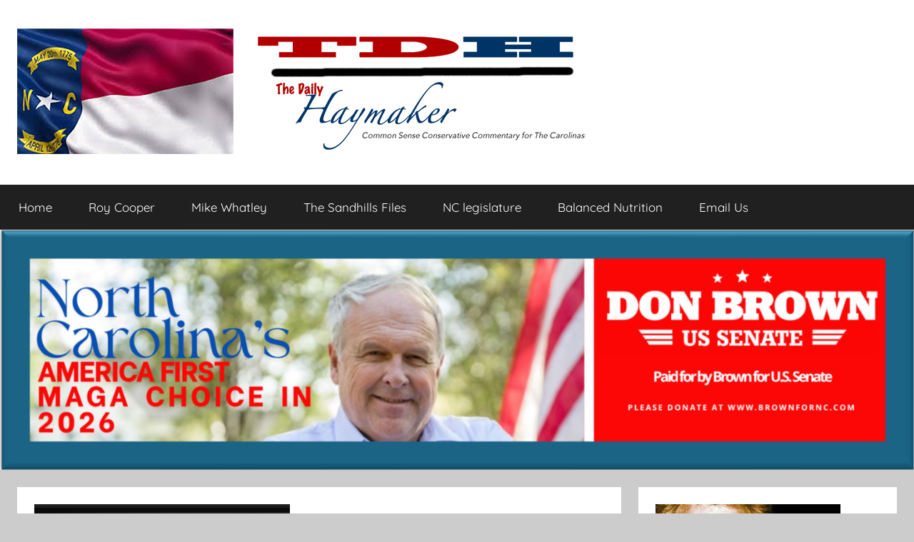

--- FILE ---
content_type: text/html; charset=UTF-8
request_url: https://dailyhaymaker.com/tillis-more-green-cards-for-indian-workers-to-take-jobs-from-americans/
body_size: 18515
content:
<!DOCTYPE html>
<html lang="en-US">

<head>
<meta charset="UTF-8">
<meta name="viewport" content="width=device-width, initial-scale=1">
<link rel="profile" href="https://gmpg.org/xfn/11">

<title>Tillis: MORE Green cards for Indian workers to take jobs from Americans &#8211; The Daily Haymaker</title>
<meta name='robots' content='max-image-preview:large' />
<link rel='dns-prefetch' href='//platform-api.sharethis.com' />
<link rel='dns-prefetch' href='//stats.wp.com' />
<link rel='preconnect' href='//c0.wp.com' />
<link rel='preconnect' href='//i0.wp.com' />
<link rel="alternate" type="application/rss+xml" title="The Daily Haymaker &raquo; Feed" href="https://dailyhaymaker.com/feed/" />
<link rel="alternate" type="application/rss+xml" title="The Daily Haymaker &raquo; Comments Feed" href="https://dailyhaymaker.com/comments/feed/" />
<link rel="alternate" type="application/rss+xml" title="The Daily Haymaker &raquo; Tillis: MORE Green cards for Indian workers to take jobs from Americans Comments Feed" href="https://dailyhaymaker.com/tillis-more-green-cards-for-indian-workers-to-take-jobs-from-americans/feed/" />
<link rel="alternate" title="oEmbed (JSON)" type="application/json+oembed" href="https://dailyhaymaker.com/wp-json/oembed/1.0/embed?url=https%3A%2F%2Fdailyhaymaker.com%2Ftillis-more-green-cards-for-indian-workers-to-take-jobs-from-americans%2F" />
<link rel="alternate" title="oEmbed (XML)" type="text/xml+oembed" href="https://dailyhaymaker.com/wp-json/oembed/1.0/embed?url=https%3A%2F%2Fdailyhaymaker.com%2Ftillis-more-green-cards-for-indian-workers-to-take-jobs-from-americans%2F&#038;format=xml" />
<style id='wp-img-auto-sizes-contain-inline-css' type='text/css'>
img:is([sizes=auto i],[sizes^="auto," i]){contain-intrinsic-size:3000px 1500px}
/*# sourceURL=wp-img-auto-sizes-contain-inline-css */
</style>
<link rel='stylesheet' id='cnss_font_awesome_css-css' href='https://dailyhaymaker.com/wp-content/plugins/easy-social-icons/css/font-awesome/css/all.min.css?ver=7.0.0' type='text/css' media='all' />
<link rel='stylesheet' id='cnss_font_awesome_v4_shims-css' href='https://dailyhaymaker.com/wp-content/plugins/easy-social-icons/css/font-awesome/css/v4-shims.min.css?ver=7.0.0' type='text/css' media='all' />
<link rel='stylesheet' id='cnss_css-css' href='https://dailyhaymaker.com/wp-content/plugins/easy-social-icons/css/cnss.css?ver=1.0' type='text/css' media='all' />
<link rel='stylesheet' id='cnss_share_css-css' href='https://dailyhaymaker.com/wp-content/plugins/easy-social-icons/css/share.css?ver=1.0' type='text/css' media='all' />
<link rel='stylesheet' id='SFMCss-css' href='https://dailyhaymaker.com/wp-content/plugins/feedburner-alternative-and-rss-redirect/css/sfm_style.css?ver=a4e68c5676ca3e21775a63b23aa16a85' type='text/css' media='all' />
<link rel='stylesheet' id='SFMCSS-css' href='https://dailyhaymaker.com/wp-content/plugins/feedburner-alternative-and-rss-redirect/css/sfm_widgetStyle.css?ver=a4e68c5676ca3e21775a63b23aa16a85' type='text/css' media='all' />
<link rel='stylesheet' id='jetpack_related-posts-css' href='https://c0.wp.com/p/jetpack/15.4/modules/related-posts/related-posts.css' type='text/css' media='all' />
<link rel='stylesheet' id='donovan-theme-fonts-css' href='https://dailyhaymaker.com/wp-content/fonts/2ac17fd1165a91b9f9747ebaa68c77ac.css?ver=20201110' type='text/css' media='all' />
<style id='wp-block-library-inline-css' type='text/css'>
:root{--wp-block-synced-color:#7a00df;--wp-block-synced-color--rgb:122,0,223;--wp-bound-block-color:var(--wp-block-synced-color);--wp-editor-canvas-background:#ddd;--wp-admin-theme-color:#007cba;--wp-admin-theme-color--rgb:0,124,186;--wp-admin-theme-color-darker-10:#006ba1;--wp-admin-theme-color-darker-10--rgb:0,107,160.5;--wp-admin-theme-color-darker-20:#005a87;--wp-admin-theme-color-darker-20--rgb:0,90,135;--wp-admin-border-width-focus:2px}@media (min-resolution:192dpi){:root{--wp-admin-border-width-focus:1.5px}}.wp-element-button{cursor:pointer}:root .has-very-light-gray-background-color{background-color:#eee}:root .has-very-dark-gray-background-color{background-color:#313131}:root .has-very-light-gray-color{color:#eee}:root .has-very-dark-gray-color{color:#313131}:root .has-vivid-green-cyan-to-vivid-cyan-blue-gradient-background{background:linear-gradient(135deg,#00d084,#0693e3)}:root .has-purple-crush-gradient-background{background:linear-gradient(135deg,#34e2e4,#4721fb 50%,#ab1dfe)}:root .has-hazy-dawn-gradient-background{background:linear-gradient(135deg,#faaca8,#dad0ec)}:root .has-subdued-olive-gradient-background{background:linear-gradient(135deg,#fafae1,#67a671)}:root .has-atomic-cream-gradient-background{background:linear-gradient(135deg,#fdd79a,#004a59)}:root .has-nightshade-gradient-background{background:linear-gradient(135deg,#330968,#31cdcf)}:root .has-midnight-gradient-background{background:linear-gradient(135deg,#020381,#2874fc)}:root{--wp--preset--font-size--normal:16px;--wp--preset--font-size--huge:42px}.has-regular-font-size{font-size:1em}.has-larger-font-size{font-size:2.625em}.has-normal-font-size{font-size:var(--wp--preset--font-size--normal)}.has-huge-font-size{font-size:var(--wp--preset--font-size--huge)}.has-text-align-center{text-align:center}.has-text-align-left{text-align:left}.has-text-align-right{text-align:right}.has-fit-text{white-space:nowrap!important}#end-resizable-editor-section{display:none}.aligncenter{clear:both}.items-justified-left{justify-content:flex-start}.items-justified-center{justify-content:center}.items-justified-right{justify-content:flex-end}.items-justified-space-between{justify-content:space-between}.screen-reader-text{border:0;clip-path:inset(50%);height:1px;margin:-1px;overflow:hidden;padding:0;position:absolute;width:1px;word-wrap:normal!important}.screen-reader-text:focus{background-color:#ddd;clip-path:none;color:#444;display:block;font-size:1em;height:auto;left:5px;line-height:normal;padding:15px 23px 14px;text-decoration:none;top:5px;width:auto;z-index:100000}html :where(.has-border-color){border-style:solid}html :where([style*=border-top-color]){border-top-style:solid}html :where([style*=border-right-color]){border-right-style:solid}html :where([style*=border-bottom-color]){border-bottom-style:solid}html :where([style*=border-left-color]){border-left-style:solid}html :where([style*=border-width]){border-style:solid}html :where([style*=border-top-width]){border-top-style:solid}html :where([style*=border-right-width]){border-right-style:solid}html :where([style*=border-bottom-width]){border-bottom-style:solid}html :where([style*=border-left-width]){border-left-style:solid}html :where(img[class*=wp-image-]){height:auto;max-width:100%}:where(figure){margin:0 0 1em}html :where(.is-position-sticky){--wp-admin--admin-bar--position-offset:var(--wp-admin--admin-bar--height,0px)}@media screen and (max-width:600px){html :where(.is-position-sticky){--wp-admin--admin-bar--position-offset:0px}}

/*# sourceURL=wp-block-library-inline-css */
</style><style id='global-styles-inline-css' type='text/css'>
:root{--wp--preset--aspect-ratio--square: 1;--wp--preset--aspect-ratio--4-3: 4/3;--wp--preset--aspect-ratio--3-4: 3/4;--wp--preset--aspect-ratio--3-2: 3/2;--wp--preset--aspect-ratio--2-3: 2/3;--wp--preset--aspect-ratio--16-9: 16/9;--wp--preset--aspect-ratio--9-16: 9/16;--wp--preset--color--black: #000000;--wp--preset--color--cyan-bluish-gray: #abb8c3;--wp--preset--color--white: #ffffff;--wp--preset--color--pale-pink: #f78da7;--wp--preset--color--vivid-red: #cf2e2e;--wp--preset--color--luminous-vivid-orange: #ff6900;--wp--preset--color--luminous-vivid-amber: #fcb900;--wp--preset--color--light-green-cyan: #7bdcb5;--wp--preset--color--vivid-green-cyan: #00d084;--wp--preset--color--pale-cyan-blue: #8ed1fc;--wp--preset--color--vivid-cyan-blue: #0693e3;--wp--preset--color--vivid-purple: #9b51e0;--wp--preset--color--primary: #ee1133;--wp--preset--color--secondary: #d5001a;--wp--preset--color--tertiary: #bb0000;--wp--preset--color--accent: #1153ee;--wp--preset--color--highlight: #eedc11;--wp--preset--color--light-gray: #f2f2f2;--wp--preset--color--gray: #666666;--wp--preset--color--dark-gray: #202020;--wp--preset--gradient--vivid-cyan-blue-to-vivid-purple: linear-gradient(135deg,rgb(6,147,227) 0%,rgb(155,81,224) 100%);--wp--preset--gradient--light-green-cyan-to-vivid-green-cyan: linear-gradient(135deg,rgb(122,220,180) 0%,rgb(0,208,130) 100%);--wp--preset--gradient--luminous-vivid-amber-to-luminous-vivid-orange: linear-gradient(135deg,rgb(252,185,0) 0%,rgb(255,105,0) 100%);--wp--preset--gradient--luminous-vivid-orange-to-vivid-red: linear-gradient(135deg,rgb(255,105,0) 0%,rgb(207,46,46) 100%);--wp--preset--gradient--very-light-gray-to-cyan-bluish-gray: linear-gradient(135deg,rgb(238,238,238) 0%,rgb(169,184,195) 100%);--wp--preset--gradient--cool-to-warm-spectrum: linear-gradient(135deg,rgb(74,234,220) 0%,rgb(151,120,209) 20%,rgb(207,42,186) 40%,rgb(238,44,130) 60%,rgb(251,105,98) 80%,rgb(254,248,76) 100%);--wp--preset--gradient--blush-light-purple: linear-gradient(135deg,rgb(255,206,236) 0%,rgb(152,150,240) 100%);--wp--preset--gradient--blush-bordeaux: linear-gradient(135deg,rgb(254,205,165) 0%,rgb(254,45,45) 50%,rgb(107,0,62) 100%);--wp--preset--gradient--luminous-dusk: linear-gradient(135deg,rgb(255,203,112) 0%,rgb(199,81,192) 50%,rgb(65,88,208) 100%);--wp--preset--gradient--pale-ocean: linear-gradient(135deg,rgb(255,245,203) 0%,rgb(182,227,212) 50%,rgb(51,167,181) 100%);--wp--preset--gradient--electric-grass: linear-gradient(135deg,rgb(202,248,128) 0%,rgb(113,206,126) 100%);--wp--preset--gradient--midnight: linear-gradient(135deg,rgb(2,3,129) 0%,rgb(40,116,252) 100%);--wp--preset--font-size--small: 13px;--wp--preset--font-size--medium: 20px;--wp--preset--font-size--large: 36px;--wp--preset--font-size--x-large: 42px;--wp--preset--spacing--20: 0.44rem;--wp--preset--spacing--30: 0.67rem;--wp--preset--spacing--40: 1rem;--wp--preset--spacing--50: 1.5rem;--wp--preset--spacing--60: 2.25rem;--wp--preset--spacing--70: 3.38rem;--wp--preset--spacing--80: 5.06rem;--wp--preset--shadow--natural: 6px 6px 9px rgba(0, 0, 0, 0.2);--wp--preset--shadow--deep: 12px 12px 50px rgba(0, 0, 0, 0.4);--wp--preset--shadow--sharp: 6px 6px 0px rgba(0, 0, 0, 0.2);--wp--preset--shadow--outlined: 6px 6px 0px -3px rgb(255, 255, 255), 6px 6px rgb(0, 0, 0);--wp--preset--shadow--crisp: 6px 6px 0px rgb(0, 0, 0);}:where(.is-layout-flex){gap: 0.5em;}:where(.is-layout-grid){gap: 0.5em;}body .is-layout-flex{display: flex;}.is-layout-flex{flex-wrap: wrap;align-items: center;}.is-layout-flex > :is(*, div){margin: 0;}body .is-layout-grid{display: grid;}.is-layout-grid > :is(*, div){margin: 0;}:where(.wp-block-columns.is-layout-flex){gap: 2em;}:where(.wp-block-columns.is-layout-grid){gap: 2em;}:where(.wp-block-post-template.is-layout-flex){gap: 1.25em;}:where(.wp-block-post-template.is-layout-grid){gap: 1.25em;}.has-black-color{color: var(--wp--preset--color--black) !important;}.has-cyan-bluish-gray-color{color: var(--wp--preset--color--cyan-bluish-gray) !important;}.has-white-color{color: var(--wp--preset--color--white) !important;}.has-pale-pink-color{color: var(--wp--preset--color--pale-pink) !important;}.has-vivid-red-color{color: var(--wp--preset--color--vivid-red) !important;}.has-luminous-vivid-orange-color{color: var(--wp--preset--color--luminous-vivid-orange) !important;}.has-luminous-vivid-amber-color{color: var(--wp--preset--color--luminous-vivid-amber) !important;}.has-light-green-cyan-color{color: var(--wp--preset--color--light-green-cyan) !important;}.has-vivid-green-cyan-color{color: var(--wp--preset--color--vivid-green-cyan) !important;}.has-pale-cyan-blue-color{color: var(--wp--preset--color--pale-cyan-blue) !important;}.has-vivid-cyan-blue-color{color: var(--wp--preset--color--vivid-cyan-blue) !important;}.has-vivid-purple-color{color: var(--wp--preset--color--vivid-purple) !important;}.has-black-background-color{background-color: var(--wp--preset--color--black) !important;}.has-cyan-bluish-gray-background-color{background-color: var(--wp--preset--color--cyan-bluish-gray) !important;}.has-white-background-color{background-color: var(--wp--preset--color--white) !important;}.has-pale-pink-background-color{background-color: var(--wp--preset--color--pale-pink) !important;}.has-vivid-red-background-color{background-color: var(--wp--preset--color--vivid-red) !important;}.has-luminous-vivid-orange-background-color{background-color: var(--wp--preset--color--luminous-vivid-orange) !important;}.has-luminous-vivid-amber-background-color{background-color: var(--wp--preset--color--luminous-vivid-amber) !important;}.has-light-green-cyan-background-color{background-color: var(--wp--preset--color--light-green-cyan) !important;}.has-vivid-green-cyan-background-color{background-color: var(--wp--preset--color--vivid-green-cyan) !important;}.has-pale-cyan-blue-background-color{background-color: var(--wp--preset--color--pale-cyan-blue) !important;}.has-vivid-cyan-blue-background-color{background-color: var(--wp--preset--color--vivid-cyan-blue) !important;}.has-vivid-purple-background-color{background-color: var(--wp--preset--color--vivid-purple) !important;}.has-black-border-color{border-color: var(--wp--preset--color--black) !important;}.has-cyan-bluish-gray-border-color{border-color: var(--wp--preset--color--cyan-bluish-gray) !important;}.has-white-border-color{border-color: var(--wp--preset--color--white) !important;}.has-pale-pink-border-color{border-color: var(--wp--preset--color--pale-pink) !important;}.has-vivid-red-border-color{border-color: var(--wp--preset--color--vivid-red) !important;}.has-luminous-vivid-orange-border-color{border-color: var(--wp--preset--color--luminous-vivid-orange) !important;}.has-luminous-vivid-amber-border-color{border-color: var(--wp--preset--color--luminous-vivid-amber) !important;}.has-light-green-cyan-border-color{border-color: var(--wp--preset--color--light-green-cyan) !important;}.has-vivid-green-cyan-border-color{border-color: var(--wp--preset--color--vivid-green-cyan) !important;}.has-pale-cyan-blue-border-color{border-color: var(--wp--preset--color--pale-cyan-blue) !important;}.has-vivid-cyan-blue-border-color{border-color: var(--wp--preset--color--vivid-cyan-blue) !important;}.has-vivid-purple-border-color{border-color: var(--wp--preset--color--vivid-purple) !important;}.has-vivid-cyan-blue-to-vivid-purple-gradient-background{background: var(--wp--preset--gradient--vivid-cyan-blue-to-vivid-purple) !important;}.has-light-green-cyan-to-vivid-green-cyan-gradient-background{background: var(--wp--preset--gradient--light-green-cyan-to-vivid-green-cyan) !important;}.has-luminous-vivid-amber-to-luminous-vivid-orange-gradient-background{background: var(--wp--preset--gradient--luminous-vivid-amber-to-luminous-vivid-orange) !important;}.has-luminous-vivid-orange-to-vivid-red-gradient-background{background: var(--wp--preset--gradient--luminous-vivid-orange-to-vivid-red) !important;}.has-very-light-gray-to-cyan-bluish-gray-gradient-background{background: var(--wp--preset--gradient--very-light-gray-to-cyan-bluish-gray) !important;}.has-cool-to-warm-spectrum-gradient-background{background: var(--wp--preset--gradient--cool-to-warm-spectrum) !important;}.has-blush-light-purple-gradient-background{background: var(--wp--preset--gradient--blush-light-purple) !important;}.has-blush-bordeaux-gradient-background{background: var(--wp--preset--gradient--blush-bordeaux) !important;}.has-luminous-dusk-gradient-background{background: var(--wp--preset--gradient--luminous-dusk) !important;}.has-pale-ocean-gradient-background{background: var(--wp--preset--gradient--pale-ocean) !important;}.has-electric-grass-gradient-background{background: var(--wp--preset--gradient--electric-grass) !important;}.has-midnight-gradient-background{background: var(--wp--preset--gradient--midnight) !important;}.has-small-font-size{font-size: var(--wp--preset--font-size--small) !important;}.has-medium-font-size{font-size: var(--wp--preset--font-size--medium) !important;}.has-large-font-size{font-size: var(--wp--preset--font-size--large) !important;}.has-x-large-font-size{font-size: var(--wp--preset--font-size--x-large) !important;}
/*# sourceURL=global-styles-inline-css */
</style>

<style id='classic-theme-styles-inline-css' type='text/css'>
/*! This file is auto-generated */
.wp-block-button__link{color:#fff;background-color:#32373c;border-radius:9999px;box-shadow:none;text-decoration:none;padding:calc(.667em + 2px) calc(1.333em + 2px);font-size:1.125em}.wp-block-file__button{background:#32373c;color:#fff;text-decoration:none}
/*# sourceURL=/wp-includes/css/classic-themes.min.css */
</style>
<link rel='stylesheet' id='envo-extra-css' href='https://dailyhaymaker.com/wp-content/plugins/envo-extra/css/style.css?ver=1.9.13' type='text/css' media='all' />
<link rel='stylesheet' id='donovan-stylesheet-css' href='https://dailyhaymaker.com/wp-content/themes/donovan/style.css?ver=1.9.2' type='text/css' media='all' />
<style id='donovan-stylesheet-inline-css' type='text/css'>
.site-title, .site-description { position: absolute; clip: rect(1px, 1px, 1px, 1px); width: 1px; height: 1px; overflow: hidden; }
/*# sourceURL=donovan-stylesheet-inline-css */
</style>
<link rel='stylesheet' id='wpzoom-social-icons-socicon-css' href='https://dailyhaymaker.com/wp-content/plugins/social-icons-widget-by-wpzoom/assets/css/wpzoom-socicon.css?ver=1768553482' type='text/css' media='all' />
<link rel='stylesheet' id='wpzoom-social-icons-genericons-css' href='https://dailyhaymaker.com/wp-content/plugins/social-icons-widget-by-wpzoom/assets/css/genericons.css?ver=1768553482' type='text/css' media='all' />
<link rel='stylesheet' id='wpzoom-social-icons-academicons-css' href='https://dailyhaymaker.com/wp-content/plugins/social-icons-widget-by-wpzoom/assets/css/academicons.min.css?ver=1768553482' type='text/css' media='all' />
<link rel='stylesheet' id='wpzoom-social-icons-font-awesome-3-css' href='https://dailyhaymaker.com/wp-content/plugins/social-icons-widget-by-wpzoom/assets/css/font-awesome-3.min.css?ver=1768553482' type='text/css' media='all' />
<link rel='stylesheet' id='dashicons-css' href='https://c0.wp.com/c/6.9/wp-includes/css/dashicons.min.css' type='text/css' media='all' />
<link rel='stylesheet' id='wpzoom-social-icons-styles-css' href='https://dailyhaymaker.com/wp-content/plugins/social-icons-widget-by-wpzoom/assets/css/wpzoom-social-icons-styles.css?ver=1768553482' type='text/css' media='all' />
<link rel='preload' as='font'  id='wpzoom-social-icons-font-academicons-woff2-css' href='https://dailyhaymaker.com/wp-content/plugins/social-icons-widget-by-wpzoom/assets/font/academicons.woff2?v=1.9.2'  type='font/woff2' crossorigin />
<link rel='preload' as='font'  id='wpzoom-social-icons-font-fontawesome-3-woff2-css' href='https://dailyhaymaker.com/wp-content/plugins/social-icons-widget-by-wpzoom/assets/font/fontawesome-webfont.woff2?v=4.7.0'  type='font/woff2' crossorigin />
<link rel='preload' as='font'  id='wpzoom-social-icons-font-genericons-woff-css' href='https://dailyhaymaker.com/wp-content/plugins/social-icons-widget-by-wpzoom/assets/font/Genericons.woff'  type='font/woff' crossorigin />
<link rel='preload' as='font'  id='wpzoom-social-icons-font-socicon-woff2-css' href='https://dailyhaymaker.com/wp-content/plugins/social-icons-widget-by-wpzoom/assets/font/socicon.woff2?v=4.5.4'  type='font/woff2' crossorigin />
<script type="text/javascript" src="https://c0.wp.com/c/6.9/wp-includes/js/jquery/jquery.min.js" id="jquery-core-js"></script>
<script type="text/javascript" src="https://c0.wp.com/c/6.9/wp-includes/js/jquery/jquery-migrate.min.js" id="jquery-migrate-js"></script>
<script type="text/javascript" src="https://dailyhaymaker.com/wp-content/plugins/easy-social-icons/js/cnss.js?ver=1.0" id="cnss_js-js"></script>
<script type="text/javascript" src="https://dailyhaymaker.com/wp-content/plugins/easy-social-icons/js/share.js?ver=1.0" id="cnss_share_js-js"></script>
<script type="text/javascript" id="jetpack_related-posts-js-extra">
/* <![CDATA[ */
var related_posts_js_options = {"post_heading":"h4"};
//# sourceURL=jetpack_related-posts-js-extra
/* ]]> */
</script>
<script type="text/javascript" src="https://c0.wp.com/p/jetpack/15.4/_inc/build/related-posts/related-posts.min.js" id="jetpack_related-posts-js"></script>
<script type="text/javascript" async src="https://dailyhaymaker.com/wp-content/plugins/burst-statistics/assets/js/timeme/timeme.min.js?ver=1767948808" id="burst-timeme-js"></script>
<script type="text/javascript" async src="https://dailyhaymaker.com/wp-content/uploads/burst/js/burst.min.js?ver=1768516204" id="burst-js"></script>
<script type="text/javascript" src="https://dailyhaymaker.com/wp-content/themes/donovan/assets/js/svgxuse.min.js?ver=1.2.6" id="svgxuse-js"></script>
<script type="text/javascript" src="//platform-api.sharethis.com/js/sharethis.js#source=googleanalytics-wordpress#product=ga" id="googleanalytics-platform-sharethis-js"></script>
<link rel="https://api.w.org/" href="https://dailyhaymaker.com/wp-json/" /><link rel="alternate" title="JSON" type="application/json" href="https://dailyhaymaker.com/wp-json/wp/v2/posts/25096" /><link rel="canonical" href="https://dailyhaymaker.com/tillis-more-green-cards-for-indian-workers-to-take-jobs-from-americans/" />
<style type="text/css">
		ul.cnss-social-icon li.cn-fa-icon a:hover{color:#ffffff!important;}
		</style> <meta name="follow.[base64]" content="900x31hNlh7UscqQ0sDW"/>	<style>img#wpstats{display:none}</style>
		<style type="text/css">.recentcomments a{display:inline !important;padding:0 !important;margin:0 !important;}</style>
<!-- Jetpack Open Graph Tags -->
<meta property="og:type" content="article" />
<meta property="og:title" content="Tillis: MORE Green cards for Indian workers to take jobs from Americans" />
<meta property="og:url" content="https://dailyhaymaker.com/tillis-more-green-cards-for-indian-workers-to-take-jobs-from-americans/" />
<meta property="og:description" content="&nbsp; &nbsp; All of those &#8220;America First&#8221;  and &#8220;I love Trump&#8221; ads don&#8217;t appear to match what our junior senator &#8212; up for reelection next year &#8212; is saying …" />
<meta property="article:published_time" content="2019-11-10T04:22:04+00:00" />
<meta property="article:modified_time" content="2019-11-10T04:29:49+00:00" />
<meta property="og:site_name" content="The Daily Haymaker" />
<meta property="og:image" content="https://i0.wp.com/dailyhaymaker.com/wp-content/uploads/2017/01/thomcap.png?fit=358%2C532&#038;ssl=1" />
<meta property="og:image:width" content="358" />
<meta property="og:image:height" content="532" />
<meta property="og:image:alt" content="" />
<meta property="og:locale" content="en_US" />
<meta name="twitter:text:title" content="Tillis: MORE Green cards for Indian workers to take jobs from Americans" />
<meta name="twitter:image" content="https://i0.wp.com/dailyhaymaker.com/wp-content/uploads/2017/01/thomcap.png?fit=358%2C532&#038;ssl=1&#038;w=640" />
<meta name="twitter:card" content="summary_large_image" />

<!-- End Jetpack Open Graph Tags -->
<link rel="icon" href="https://i0.wp.com/dailyhaymaker.com/wp-content/uploads/2017/02/cropped-icon.fw_.png?fit=32%2C32&#038;ssl=1" sizes="32x32" />
<link rel="icon" href="https://i0.wp.com/dailyhaymaker.com/wp-content/uploads/2017/02/cropped-icon.fw_.png?fit=192%2C192&#038;ssl=1" sizes="192x192" />
<link rel="apple-touch-icon" href="https://i0.wp.com/dailyhaymaker.com/wp-content/uploads/2017/02/cropped-icon.fw_.png?fit=180%2C180&#038;ssl=1" />
<meta name="msapplication-TileImage" content="https://i0.wp.com/dailyhaymaker.com/wp-content/uploads/2017/02/cropped-icon.fw_.png?fit=270%2C270&#038;ssl=1" />
<style id="kirki-inline-styles"></style></head>

<body data-rsssl=1 class="wp-singular post-template-default single single-post postid-25096 single-format-standard wp-custom-logo wp-embed-responsive wp-theme-donovan header-busnav  blog-grid-layout" data-burst_id="25096" data-burst_type="post">

	<div id="page" class="site">
		<a class="skip-link screen-reader-text" href="#content">Skip to content</a>

		
		
		<header id="masthead" class="site-header clearfix" role="banner">

			<div class="header-main container clearfix">

				<div id="logo" class="site-branding clearfix">

					<a href="https://dailyhaymaker.com/" class="custom-logo-link" rel="home"><img width="800" height="182" src="https://i0.wp.com/dailyhaymaker.com/wp-content/uploads/2018/12/cropped1-newDHlogo.fw_-21-copy.png?fit=800%2C182&amp;ssl=1" class="custom-logo" alt="The Daily Haymaker" decoding="async" fetchpriority="high" srcset="https://i0.wp.com/dailyhaymaker.com/wp-content/uploads/2018/12/cropped1-newDHlogo.fw_-21-copy.png?w=800&amp;ssl=1 800w, https://i0.wp.com/dailyhaymaker.com/wp-content/uploads/2018/12/cropped1-newDHlogo.fw_-21-copy.png?resize=300%2C68&amp;ssl=1 300w, https://i0.wp.com/dailyhaymaker.com/wp-content/uploads/2018/12/cropped1-newDHlogo.fw_-21-copy.png?resize=768%2C175&amp;ssl=1 768w" sizes="(max-width: 800px) 100vw, 800px" /></a>					
			<p class="site-title"><a href="https://dailyhaymaker.com/" rel="home">The Daily Haymaker</a></p>

							
			<p class="site-description">Carolina-flavored conservative commentary</p>

			
				</div><!-- .site-branding -->

				
			</div><!-- .header-main -->

			

	<div id="main-navigation-wrap" class="primary-navigation-wrap">

		<div id="main-navigation-container" class="primary-navigation-container container">

			
			<button class="primary-menu-toggle menu-toggle" aria-controls="primary-menu" aria-expanded="false" >
				<svg class="icon icon-menu" aria-hidden="true" role="img"> <use xlink:href="https://dailyhaymaker.com/wp-content/themes/donovan/assets/icons/genericons-neue.svg#menu"></use> </svg><svg class="icon icon-close" aria-hidden="true" role="img"> <use xlink:href="https://dailyhaymaker.com/wp-content/themes/donovan/assets/icons/genericons-neue.svg#close"></use> </svg>				<span class="menu-toggle-text">Menu</span>
			</button>

			<div class="primary-navigation">

				<nav id="site-navigation" class="main-navigation" role="navigation"  aria-label="Primary Menu">

					<ul id="primary-menu" class="menu"><li id="menu-item-33977" class="menu-item menu-item-type-custom menu-item-object-custom menu-item-home menu-item-33977"><a href="https://dailyhaymaker.com">Home</a></li>
<li id="menu-item-33978" class="menu-item menu-item-type-taxonomy menu-item-object-category menu-item-33978"><a href="https://dailyhaymaker.com/category/politics/nc-state-government/roy-cooper/">Roy Cooper</a></li>
<li id="menu-item-33989" class="menu-item menu-item-type-custom menu-item-object-custom menu-item-33989"><a href="https://dailyhaymaker.com/?s=whatley">Mike Whatley</a></li>
<li id="menu-item-33980" class="menu-item menu-item-type-taxonomy menu-item-object-category menu-item-33980"><a href="https://dailyhaymaker.com/category/the-sandhills-files/">The Sandhills Files</a></li>
<li id="menu-item-33981" class="menu-item menu-item-type-taxonomy menu-item-object-category menu-item-33981"><a href="https://dailyhaymaker.com/category/politics/nc-legislature/">NC legislature</a></li>
<li id="menu-item-33982" class="menu-item menu-item-type-custom menu-item-object-custom menu-item-33982"><a href="https://dailyhaymaker.com/?s=balanced+nutrition">Balanced Nutrition</a></li>
<li id="menu-item-33987" class="menu-item menu-item-type-post_type menu-item-object-page menu-item-33987"><a href="https://dailyhaymaker.com/contact-the-management/">Email Us</a></li>
</ul>				</nav><!-- #site-navigation -->

			</div><!-- .primary-navigation -->

		</div>

	</div>



			
			<div id="headimg" class="header-image">

				<a href="https://dailyhaymaker.com/">
					<img src="https://dailyhaymaker.com/wp-content/uploads/2025/11/Screenshot-2025-11-23-at-10.34.10-PM.png" srcset="https://i0.wp.com/dailyhaymaker.com/wp-content/uploads/2025/11/Screenshot-2025-11-23-at-10.34.10-PM.png?w=2152&amp;ssl=1 2152w, https://i0.wp.com/dailyhaymaker.com/wp-content/uploads/2025/11/Screenshot-2025-11-23-at-10.34.10-PM.png?resize=300%2C79&amp;ssl=1 300w, https://i0.wp.com/dailyhaymaker.com/wp-content/uploads/2025/11/Screenshot-2025-11-23-at-10.34.10-PM.png?resize=1024%2C270&amp;ssl=1 1024w, https://i0.wp.com/dailyhaymaker.com/wp-content/uploads/2025/11/Screenshot-2025-11-23-at-10.34.10-PM.png?resize=768%2C203&amp;ssl=1 768w, https://i0.wp.com/dailyhaymaker.com/wp-content/uploads/2025/11/Screenshot-2025-11-23-at-10.34.10-PM.png?resize=1536%2C405&amp;ssl=1 1536w, https://i0.wp.com/dailyhaymaker.com/wp-content/uploads/2025/11/Screenshot-2025-11-23-at-10.34.10-PM.png?resize=2048%2C541&amp;ssl=1 2048w, https://i0.wp.com/dailyhaymaker.com/wp-content/uploads/2025/11/Screenshot-2025-11-23-at-10.34.10-PM.png?w=1820&amp;ssl=1 1820w" width="2152" height="568" alt="The Daily Haymaker">
				</a>

			</div>

			
			
		</header><!-- #masthead -->

		
		<div id="content" class="site-content container">

			
	<div id="primary" class="content-area">
		<main id="main" class="site-main">

		
<article id="post-25096" class="post-25096 post type-post status-publish format-standard has-post-thumbnail hentry category-campaign-2020 category-congress category-media category-politics tag-campaign-2020 tag-immigration tag-thom-tillis">

	
			<div class="post-image">
				<img width="358" height="532" src="https://i0.wp.com/dailyhaymaker.com/wp-content/uploads/2017/01/thomcap.png?resize=358%2C532&amp;ssl=1" class="attachment-post-thumbnail size-post-thumbnail wp-post-image" alt="" decoding="async" srcset="https://i0.wp.com/dailyhaymaker.com/wp-content/uploads/2017/01/thomcap.png?w=358&amp;ssl=1 358w, https://i0.wp.com/dailyhaymaker.com/wp-content/uploads/2017/01/thomcap.png?resize=202%2C300&amp;ssl=1 202w, https://i0.wp.com/dailyhaymaker.com/wp-content/uploads/2017/01/thomcap.png?resize=260%2C386&amp;ssl=1 260w, https://i0.wp.com/dailyhaymaker.com/wp-content/uploads/2017/01/thomcap.png?resize=160%2C238&amp;ssl=1 160w" sizes="(max-width: 358px) 100vw, 358px" />			</div>

			
	<div class="post-content">

		<header class="entry-header">

			<h1 class="entry-title">Tillis: MORE Green cards for Indian workers to take jobs from Americans</h1>
			<div class="entry-meta post-details"><span class="posted-on meta-date">Posted on <a href="https://dailyhaymaker.com/tillis-more-green-cards-for-indian-workers-to-take-jobs-from-americans/" rel="bookmark"><time class="entry-date published" datetime="2019-11-09T23:22:04-05:00">November 9, 2019</time><time class="updated" datetime="2019-11-09T23:29:49-05:00">November 9, 2019</time></a></span><span class="posted-by meta-author"> by <span class="author vcard"><a class="url fn n" href="https://dailyhaymaker.com/author/brant-clifton/" title="View all posts by Brant Clifton" rel="author">Brant Clifton</a></span></span></div>
		</header><!-- .entry-header -->

		<div class="entry-content clearfix">

			<p>&nbsp;</p>
<p>&nbsp;</p>
<p>All of those &#8220;America First&#8221;  and &#8220;I love Trump&#8221; ads don&#8217;t appear to match what our junior senator &#8212; up for reelection next year &#8212;<a href="https://www.breitbart.com/economy/2019/11/06/gop-sen-thom-tillis-touts-green-card-giveaway-to-indias-outsourcing-workers/"> is saying and doing in DC:</a></p>
<p>&nbsp;</p>
<blockquote>
<p style="text-align: left;"><span style="color: #993300;">GOP Sen. Thom Tillis (R-NC) is championing legislation to reward Indian workers who take jobs sought by American college graduates.</span></p>
<p>&nbsp;</p>
<p style="text-align: left;"><span style="color: #993300;">Tillis’s support for outsourcing jobs to India comes just three months after Walmart said it would use foreign workers to replace 569 Americans in his home state city of Charlotte, NC.</span></p>
<p>&nbsp;</p>
<p style="text-align: left;"><span style="color: #993300;">Tillis championed Sen. Mike Lee’s S.386 bill — which would give many more green cards to India’s contract workers — while he blocked the passage of Sen. Dick Durbin’s RELIEF Act giveaway to India’s workers:</span></p>
<p>&nbsp;</p>
<p style="text-align: left;"><span style="color: #993300;">The concern that I have with the RELIEF Act is that, first off, it could lay the groundwork for a significant increase in legal immigration … There’s another bill moving through the Senate right now … I believe that [Lee’s bill] has a very narrowly focused effort to address a lot of the concerns that Senator Durbin has but I do not believe that Senator Durbin has the support of the Senate to take this through regular order at this point, let alone through unanimous consent.</span></p>
<p>&nbsp;</p>
<p style="text-align: left;"><strong><span style="color: #993366;">The rival Lee and Durbin bills would remove the so-called “country cap” on the annual award of green cards to foreign nationals. Under that law, the roughly 800,000 Indian workers in the United States can get about 10,000 green cards each year. The disparity means that roughly 300,000 of India’s contract workers are working while waiting for green cards. The cards were promised as a reward by their employers in exchange for the workers accepting low wages to take Americans’ jobs.</span></strong></p>
<p>&nbsp;</p>
<p style="text-align: left;"><span style="color: #993300;">Lee’s bill would allow 50,000 Indian workers to get green cards and citizenship each year. Durbin’s bill would allow roughly 100,000 Indian workers to get green cards and citizenship each year. Both bills also raise the number of green cards that can be given to the workers’ Indian families.</span></p>
<div class="SandboxRoot env-bp-350" style="text-align: left;" data-twitter-event-id="0">
<div id="twitter-widget-0" class="EmbeddedTweet EmbeddedTweet--cta js-clickToOpenTarget" lang="en" data-click-to-open-target="https://twitter.com/NeilMunroDC/status/1185263474068332544" data-iframe-title="Twitter Tweet" data-scribe="page:tweet" data-twitter-event-id="4">
<div class="EmbeddedTweet-tweetContainer">
<div class="CallToAction-chevron" data-scribe="element:cta_chevron">
<div class="Icon Icon--chevronRightCTA " title="View on Twitter" role="img" aria-label="View on Twitter"></div>
</div>
</div>
</div>
<div class="resize-sensor">
<div class="resize-sensor-shrink">
<div></div>
</div>
</div>
</div>
<p style="text-align: left;"><span style="color: #993300;">But the removal of the “country caps” would encourage many more Indians to take Americans’ jobs over the next ten years.</span></p>
<p>&nbsp;</p>
<p style="text-align: left;"><span style="color: #993300;">Under existing law, Indians can easily take Americans jobs by first getting “Optional Practical Training” work permits from U.S. colleges and universities. The OPT jobs also allow them to compete for slots in the H-1B visa program, which acts as an on-ramp to citizenship.</span></p>
<p>&nbsp;</p>
<p style="text-align: left;"><span style="color: #993300;">But only about 50,000 Indians are now enrolled in the OPT program because the multi-year pipeline to citizenship is blocked by the 300,000 Indians who are trying to squeeze through the 10,000-per-year country cap rule.</span></p>
<p>&nbsp;</p>
<p style="text-align: left;"><span style="color: #993300;">Tillis backed Lee’s bill on Wednesday, one day after immigration allowed Democrats to gain full control of Virginia’s state government.</span></p>
<p>&nbsp;</p>
<p style="text-align: left;"><span style="color: #993300;">The GOP first took the state’s Senate in 1996 and then the state House in 2000, after more than 100 years of post-Civil war Democratic dominance. Since then, the state’s population of immigrants has risen rapidly, so delivering the state legislature back under Democratic control on November 5, 2019.</span></p>
<p>&nbsp;</p>
<p style="text-align: left;"><span style="color: #993300;">North Carolina is following the same trend because immigration and outsourcing are adding more Democratic voters to the state’s rolls.</span></p>
<figure id="D-ROS-B2" class="a8d padok" data-google-query-id="CKyPq_ni3uUCFcnC4QodUpwOIw">
<div id="google_ads_iframe_/1003622/Breitbart.ROS.Body2_0__container__"></div>
</figure>
<p style="text-align: left;"><strong><span style="color: #993366;">In his November 6 Senate speech, Tillis claimed there is a national shortage of skilled American workers. But he also urged Durbin to back Lee’s S.386 Act because of GOP concerns about the <a class="x5l" style="color: #993366;" href="https://twitter.com/conncarroll/status/1192119696792969217?s=20" target="_blank" rel="noopener external noreferrer">increased</a> immigration ensured Durbin’s RELIEF Act. The Lee bill, he said:</span></strong></p>
<p>&nbsp;</p>
<p><span style="color: #993300;">has 35 co-sponsors – 15 of them Democrats, including Senator [Kamala] Harris from California and Senator [Tammy] Duckworth, the junior senator from Illinois …</span></p>
<p>&nbsp;</p>
<p><span style="color: #993300;">I hope that Senator Durbin and others who recognize that the high skilled workers in this country, we do have a shortage, we do need to fix a number of problems, but I don’t think it can be fixed with the [Durbin] RELIEF Act. I encourage Senator Durbin, to work with Senator Lee, and the 34 other Senate members who are working on a bipartisan basis to address this, to work together so that we can bring [Lee’s] Fairness for High-Skill Immigrants Act to the floor and send it to the house for consideration.</span></p>
<p>&nbsp;</p>
<p style="text-align: left;"><strong><span style="color: #993366;">The foreign-born population of Virginia reached <a class="x5l" style="color: #993366;" href="https://www.migrationpolicy.org/data/state-profiles/state/demographics/VA" target="_blank" rel="noopener external noreferrer">12.5 percent</a> in 2017, according to the Migration Policy Institute. In North Carolina, outsourcing helped push the foreign-born percentage to <a class="x5l" style="color: #993366;" href="https://www.migrationpolicy.org/data/state-profiles/state/demographics/NC" target="_blank" rel="noopener external noreferrer">8.1 percent</a> in 2017.</span></strong></p>
<p>&nbsp;</p>
<p style="text-align: left;"><span style="color: #993300;">The Democrats’ record urban turnout in the 2019 election is also a warning to the GOP, said a post-election article in the <i>Atlantic</i>. The article <a class="x5l" style="color: #993300;" href="https://www.theatlantic.com/politics/archive/2019/11/republican-party-suburbs-kentucky-virginia/601504/" target="_blank" rel="noopener external noreferrer">quoted</a> Rachel Bitecofer, a political expert at Virginia’s Christopher Newport University, saying:</span></p>
<p>&nbsp;</p>
<p><span style="color: #993300;">the urban/nonurban divisions evident in this week’s elections “should scare the ever-loving bejesus” out of 2020 Republican Senate candidates in states with large metropolitan populations, including Arizona, Colorado, and North Carolina. “Their danger level … has increased exponentially,” she argues</span></p>
<div class="SandboxRoot env-bp-350" style="text-align: left;" data-twitter-event-id="1">
<div class="resize-sensor">
<div class="resize-sensor-shrink">
<div></div>
</div>
</div>
</div>
<p style="text-align: left;"><span style="color: #993300;">[&#8230;]</span></p>
<p style="text-align: left;"><strong><span style="color: #993366;">Tillis is a long-time supporter of <a style="color: #993366;" href="https://www.breitbart.com/politics/2017/07/11/gop-sen-tillis-wants-h-2b-workers-blocks-donald-trumps-dhs-nominee/" target="_blank" rel="noopener noreferrer">outsourcing</a> Americans’ jobs. Before being elected in 2006, he worked as a manager at <a class="x5l" style="color: #993366;" href="http://www.myvisajobs.com/Visa-Sponsor/Ibm-Corporation/54.htm" target="_blank" rel="noopener external noreferrer">IBM</a> and at <a class="x5l" style="color: #993366;" href="http://www.myvisajobs.com/Visa-Sponsor/Pricewaterhousecoopers-Advisory-Llc/432844.htm" target="_blank" rel="noopener external noreferrer">PricewaterhouseCoopers</a>. Both firms are heavily involved in the white-collar outsourcing business.</span></strong></p>
<p>&nbsp;</p>
<p style="text-align: left;"><span style="color: #993300;">His home state already has a large population of Indian workers who have taken jobs from American graduates. In 2017, companies asked the federal government for visas to import another 10,000 H-1B workers, to complement to state’s existing population of roughly 30,000 H-1Bs, according to <a class="x5l" style="color: #993300;" href="http://www.saitj.org/h1bfacts/state-data/North-Carolina/North-Carolina-Total-2017.pdf" target="_blank" rel="noopener external noreferrer">SAIT.org</a>.</span></p>
<p>&nbsp;</p>
<p style="text-align: left;"><span style="color: #993300;">Roughly 54 percent of the imported workers were to be paid less than $80,000 a year, although the actual pay is often far less than the number reported to the U.S. government. The website is run by Save American Information Technology Jobs, which opposes outsourcing U.S. college jobs to foreign graduates.</span></p>
<p>&nbsp;</p>
<p style="text-align: left;"><span style="color: #993300;">Many North Carolina jobs are being sent overseas. In 2017, Lowes reportedly <a class="x5l" style="color: #993300;" href="https://www.charlotteobserver.com/news/business/article155154299.html" target="_blank" rel="noopener external noreferrer">moved</a> 125 technology jobs to India, In May 2017, the <i>Charlotte Observer</i> <a class="x5l" style="color: #993300;" href="https://www.newsobserver.com/news/business/article152118477.html" target="_blank" rel="noopener external noreferrer">reported</a>:</span></p>
<p>&nbsp;</p>
<p><span style="color: #993300;">that Blue Cross and Blue Shield was laying off 165 customer service representatives, many of whom had been brought in to enroll ACA customers. The majority of them work in Durham and the others work out of the company’s offices in Fayetteville and Winston-Salem.</span></p>
<p>&nbsp;</p>
<p style="text-align: left;"><span style="color: #993300;">In 2016, the <em>Charlotte Observer</em> <a class="x5l" style="color: #993300;" href="https://www.charlotteobserver.com/news/business/article81676692.html" target="_blank" rel="noopener external noreferrer">reported</a>:</span></p>
<p>&nbsp;</p>
<p><span style="color: #993300;">At Bank of America [in Charlotte], visa workers are filling some positions once held by Americans who were either laid off by the bank or shifted into other positions, the employee said.</span></p>
<p>&nbsp;</p>
<p><span style="color: #993300;">“I’m working more and more with H-1B visa developers than American developers within our company,” the employee said. “We’ve seen them pretty much replace a lot of the developer/programmer-type roles.”</span></p>
<p>&nbsp;</p>
<p><span style="color: #993300;">“If you go into any development team in the bank, I don’t know of any American developers that I’ve worked with over the last couple of years. They’re all Indian.”</span></p>
<p>&nbsp;</p>
<div style="text-align: left;"><span style="color: #993300;">The 2016 article also quotes Tillis’s defense of outsourcing:</span></div>
<div></div>
<div style="text-align: left;"></div>
<div>
<p style="text-align: left;"><span style="color: #993300;">During this year’s Senate panel hearing on the H-1B program, North Carolina Republican Sen. Thom Tillis said Charlotte had 1,000 unfilled IT positions two years ago.</span></p>
<p>&nbsp;</p>
<p>&nbsp;</p>
<p style="text-align: left;"><span style="color: #993300;">“There was a mismatch between the requirements of the job and the skills that the person brought to the table,” Tillis said at the hearing. “Just because this person says they’re an IT person, it doesn’t necessarily mean that they are qualified for the IT job, particularly with the highly specialized nature of the industry today.</span>”</p>
<p style="text-align: left;">[&#8230;]</p>
</div>
</blockquote>

<div id='jp-relatedposts' class='jp-relatedposts' >
	<h3 class="jp-relatedposts-headline"><em>Related</em></h3>
</div>
			
		</div><!-- .entry-content -->

		
	</div><!-- .post-content -->

	<footer class="entry-footer post-details">
		<div class="entry-categories"> <svg class="icon icon-category" aria-hidden="true" role="img"> <use xlink:href="https://dailyhaymaker.com/wp-content/themes/donovan/assets/icons/genericons-neue.svg#category"></use> </svg><a href="https://dailyhaymaker.com/category/campaign-2020/" rel="category tag">campaign 2020</a>, <a href="https://dailyhaymaker.com/category/congress/" rel="category tag">Congress</a>, <a href="https://dailyhaymaker.com/category/media/" rel="category tag">Media</a>, <a href="https://dailyhaymaker.com/category/politics/" rel="category tag">Politics</a></div>
			<div class="entry-tags clearfix">
				<svg class="icon icon-tag" aria-hidden="true" role="img"> <use xlink:href="https://dailyhaymaker.com/wp-content/themes/donovan/assets/icons/genericons-neue.svg#tag"></use> </svg><a href="https://dailyhaymaker.com/tag/campaign-2020/" rel="tag">campaign 2020</a>, <a href="https://dailyhaymaker.com/tag/immigration/" rel="tag">immigration</a>, <a href="https://dailyhaymaker.com/tag/thom-tillis/" rel="tag">Thom Tillis</a>			</div><!-- .entry-tags -->

				</footer><!-- .entry-footer -->

</article>

	<nav class="navigation post-navigation" aria-label="Posts">
		<h2 class="screen-reader-text">Post navigation</h2>
		<div class="nav-links"><div class="nav-previous"><a href="https://dailyhaymaker.com/sigh-once-again-richard-burr-aids-lefts-anti-trump-efforts/" rel="prev"><span class="nav-link-text">Previous Post</span><h3 class="entry-title">(*SIGH*)  Once again, Richard Burr aids Left&#8217;s anti-Trump efforts</h3></a></div><div class="nav-next"><a href="https://dailyhaymaker.com/mark-johnson-for-um-ltgov/" rel="next"><span class="nav-link-text">Next Post</span><h3 class="entry-title">Mark Johnson for, um, LtGov?</h3></a></div></div>
	</nav>
<div id="comments" class="comments-area">

	
		<h2 class="comments-title">
			10 thoughts on &ldquo;<span>Tillis: MORE Green cards for Indian workers to take jobs from Americans</span>&rdquo;		</h2><!-- .comments-title -->

		
		<ol class="comment-list">
					<li id="comment-3367335" class="comment even thread-even depth-1 parent">
			<article id="div-comment-3367335" class="comment-body">
				<footer class="comment-meta">
					<div class="comment-author vcard">
						<img alt='' src='https://secure.gravatar.com/avatar/f4768cec11e092a3b91a1cb3b54febbb0f9ad35c36a4c3f2211a1688158745be?s=56&#038;d=mm&#038;r=g' srcset='https://secure.gravatar.com/avatar/f4768cec11e092a3b91a1cb3b54febbb0f9ad35c36a4c3f2211a1688158745be?s=112&#038;d=mm&#038;r=g 2x' class='avatar avatar-56 photo' height='56' width='56' decoding='async'/>						<b class="fn">J.P. Jones</b> <span class="says">says:</span>					</div><!-- .comment-author -->

					<div class="comment-metadata">
						<a href="https://dailyhaymaker.com/tillis-more-green-cards-for-indian-workers-to-take-jobs-from-americans/#comment-3367335"><time datetime="2019-11-10T09:59:16-05:00">November 10, 2019 at 9:59 am</time></a>					</div><!-- .comment-metadata -->

									</footer><!-- .comment-meta -->

				<div class="comment-content">
					<p>Repeal the 17th Amendment.</p>
				</div><!-- .comment-content -->

							</article><!-- .comment-body -->
		<ol class="children">
		<li id="comment-3367338" class="comment odd alt depth-2">
			<article id="div-comment-3367338" class="comment-body">
				<footer class="comment-meta">
					<div class="comment-author vcard">
						<img alt='' src='https://secure.gravatar.com/avatar/fec068307a3e6894f3d37e3738f0553bf82f884004d390da4d79ea5f1601b325?s=56&#038;d=mm&#038;r=g' srcset='https://secure.gravatar.com/avatar/fec068307a3e6894f3d37e3738f0553bf82f884004d390da4d79ea5f1601b325?s=112&#038;d=mm&#038;r=g 2x' class='avatar avatar-56 photo' height='56' width='56' decoding='async'/>						<b class="fn">Rich</b> <span class="says">says:</span>					</div><!-- .comment-author -->

					<div class="comment-metadata">
						<a href="https://dailyhaymaker.com/tillis-more-green-cards-for-indian-workers-to-take-jobs-from-americans/#comment-3367338"><time datetime="2019-11-10T17:39:11-05:00">November 10, 2019 at 5:39 pm</time></a>					</div><!-- .comment-metadata -->

									</footer><!-- .comment-meta -->

				<div class="comment-content">
					<p>Second&#8230;.</p>
				</div><!-- .comment-content -->

							</article><!-- .comment-body -->
		</li><!-- #comment-## -->
</ol><!-- .children -->
</li><!-- #comment-## -->
		<li id="comment-3367337" class="comment even thread-odd thread-alt depth-1">
			<article id="div-comment-3367337" class="comment-body">
				<footer class="comment-meta">
					<div class="comment-author vcard">
						<img alt='' src='https://secure.gravatar.com/avatar/434ef3406e45d19974bfbf98c9352cd43235b04a15ec31502019706cdf49fb38?s=56&#038;d=mm&#038;r=g' srcset='https://secure.gravatar.com/avatar/434ef3406e45d19974bfbf98c9352cd43235b04a15ec31502019706cdf49fb38?s=112&#038;d=mm&#038;r=g 2x' class='avatar avatar-56 photo' height='56' width='56' loading='lazy' decoding='async'/>						<b class="fn">Toxhandler</b> <span class="says">says:</span>					</div><!-- .comment-author -->

					<div class="comment-metadata">
						<a href="https://dailyhaymaker.com/tillis-more-green-cards-for-indian-workers-to-take-jobs-from-americans/#comment-3367337"><time datetime="2019-11-10T14:43:26-05:00">November 10, 2019 at 2:43 pm</time></a>					</div><!-- .comment-metadata -->

									</footer><!-- .comment-meta -->

				<div class="comment-content">
					<p>Tillis has worked hard to harm his nation, his state, and his Party. That’s a triple play. There will be no Trump/Forrest coattails for someone as unelectable as he.</p>
				</div><!-- .comment-content -->

							</article><!-- .comment-body -->
		</li><!-- #comment-## -->
		<li id="comment-3367340" class="comment odd alt thread-even depth-1">
			<article id="div-comment-3367340" class="comment-body">
				<footer class="comment-meta">
					<div class="comment-author vcard">
						<img alt='' src='https://secure.gravatar.com/avatar/80b14d5d9f2a3b9c210f92f966c19e1f75da140cd620a5bfeecb8e24241c6965?s=56&#038;d=mm&#038;r=g' srcset='https://secure.gravatar.com/avatar/80b14d5d9f2a3b9c210f92f966c19e1f75da140cd620a5bfeecb8e24241c6965?s=112&#038;d=mm&#038;r=g 2x' class='avatar avatar-56 photo' height='56' width='56' loading='lazy' decoding='async'/>						<b class="fn">Elissa Fuchs</b> <span class="says">says:</span>					</div><!-- .comment-author -->

					<div class="comment-metadata">
						<a href="https://dailyhaymaker.com/tillis-more-green-cards-for-indian-workers-to-take-jobs-from-americans/#comment-3367340"><time datetime="2019-11-10T21:59:59-05:00">November 10, 2019 at 9:59 pm</time></a>					</div><!-- .comment-metadata -->

									</footer><!-- .comment-meta -->

				<div class="comment-content">
					<p>Tillis states &#8220;that just because a person says they&#8217;re an IT worker doesn&#8217;t mean their qualified for an IT job.&#8221; Just because Tillis says he&#8217;s a senator doesn&#8217;t mean he&#8217;s qualified to be a senator. His voting record and actions prove it.</p>
				</div><!-- .comment-content -->

							</article><!-- .comment-body -->
		</li><!-- #comment-## -->
		<li id="comment-3367345" class="comment even thread-odd thread-alt depth-1">
			<article id="div-comment-3367345" class="comment-body">
				<footer class="comment-meta">
					<div class="comment-author vcard">
						<img alt='' src='https://secure.gravatar.com/avatar/454aba629c492d0a7dfecf23c321079beabad0a0a49dac1377062af56db798ca?s=56&#038;d=mm&#038;r=g' srcset='https://secure.gravatar.com/avatar/454aba629c492d0a7dfecf23c321079beabad0a0a49dac1377062af56db798ca?s=112&#038;d=mm&#038;r=g 2x' class='avatar avatar-56 photo' height='56' width='56' loading='lazy' decoding='async'/>						<b class="fn">Jeff W</b> <span class="says">says:</span>					</div><!-- .comment-author -->

					<div class="comment-metadata">
						<a href="https://dailyhaymaker.com/tillis-more-green-cards-for-indian-workers-to-take-jobs-from-americans/#comment-3367345"><time datetime="2019-11-12T07:44:31-05:00">November 12, 2019 at 7:44 am</time></a>					</div><!-- .comment-metadata -->

									</footer><!-- .comment-meta -->

				<div class="comment-content">
					<p>WHY I&#8217;m NOT voting Tillis and WHY I DON&#8217;T shop Wal-Mart.<br />
NC can be do better than TIllis and Burr.</p>
<p>Are there no more Jesse&#8217;s&#8230;.</p>
				</div><!-- .comment-content -->

							</article><!-- .comment-body -->
		</li><!-- #comment-## -->
		<li id="comment-3367346" class="comment odd alt thread-even depth-1">
			<article id="div-comment-3367346" class="comment-body">
				<footer class="comment-meta">
					<div class="comment-author vcard">
						<img alt='' src='https://secure.gravatar.com/avatar/8f45958a2f449bf9ba37d9d839b7855a55e61bb660fac362cee67b96df287e55?s=56&#038;d=mm&#038;r=g' srcset='https://secure.gravatar.com/avatar/8f45958a2f449bf9ba37d9d839b7855a55e61bb660fac362cee67b96df287e55?s=112&#038;d=mm&#038;r=g 2x' class='avatar avatar-56 photo' height='56' width='56' loading='lazy' decoding='async'/>						<b class="fn">Reaganite</b> <span class="says">says:</span>					</div><!-- .comment-author -->

					<div class="comment-metadata">
						<a href="https://dailyhaymaker.com/tillis-more-green-cards-for-indian-workers-to-take-jobs-from-americans/#comment-3367346"><time datetime="2019-11-12T17:02:23-05:00">November 12, 2019 at 5:02 pm</time></a>					</div><!-- .comment-metadata -->

									</footer><!-- .comment-meta -->

				<div class="comment-content">
					<p>I have to turn off the radio when I hear those ads with Trump endorsing Tillis.  I guess Trump has to look over his shoulder at a Stalin show trial impeachment proceeding in the Senate, and Tillis being one of those voting on it and thus has to make nice with Tillis so TIllis doesn&#8217;t screw him.  Tillis has Trump by the short hairs on that one.</p>
<p>I cannot hold my nose enough to ever vote for Tillis.  We really need to nominate Garland Tucker.</p>
				</div><!-- .comment-content -->

							</article><!-- .comment-body -->
		</li><!-- #comment-## -->
		<li id="comment-3367347" class="comment even thread-odd thread-alt depth-1">
			<article id="div-comment-3367347" class="comment-body">
				<footer class="comment-meta">
					<div class="comment-author vcard">
						<img alt='' src='https://secure.gravatar.com/avatar/151d0de6b936187172b2e4db602eb91f8057521279c19c3d1651c279b2684410?s=56&#038;d=mm&#038;r=g' srcset='https://secure.gravatar.com/avatar/151d0de6b936187172b2e4db602eb91f8057521279c19c3d1651c279b2684410?s=112&#038;d=mm&#038;r=g 2x' class='avatar avatar-56 photo' height='56' width='56' loading='lazy' decoding='async'/>						<b class="fn">Arlen Mills</b> <span class="says">says:</span>					</div><!-- .comment-author -->

					<div class="comment-metadata">
						<a href="https://dailyhaymaker.com/tillis-more-green-cards-for-indian-workers-to-take-jobs-from-americans/#comment-3367347"><time datetime="2019-11-12T20:35:52-05:00">November 12, 2019 at 8:35 pm</time></a>					</div><!-- .comment-metadata -->

									</footer><!-- .comment-meta -->

				<div class="comment-content">
					<p>Tillis destroyed e-verify in his last session in Raleigh before going to Washington. We need  new senators. I don&#8217;t know a lot about Tucker but we sure do need a change.</p>
				</div><!-- .comment-content -->

							</article><!-- .comment-body -->
		</li><!-- #comment-## -->
		<li id="comment-3367350" class="comment odd alt thread-even depth-1">
			<article id="div-comment-3367350" class="comment-body">
				<footer class="comment-meta">
					<div class="comment-author vcard">
						<img alt='' src='https://secure.gravatar.com/avatar/901ba570ad8894d95955bd795713026169e8707754279b7cd299a20adca54f20?s=56&#038;d=mm&#038;r=g' srcset='https://secure.gravatar.com/avatar/901ba570ad8894d95955bd795713026169e8707754279b7cd299a20adca54f20?s=112&#038;d=mm&#038;r=g 2x' class='avatar avatar-56 photo' height='56' width='56' loading='lazy' decoding='async'/>						<b class="fn">Ham Biscuit</b> <span class="says">says:</span>					</div><!-- .comment-author -->

					<div class="comment-metadata">
						<a href="https://dailyhaymaker.com/tillis-more-green-cards-for-indian-workers-to-take-jobs-from-americans/#comment-3367350"><time datetime="2019-11-14T06:33:13-05:00">November 14, 2019 at 6:33 am</time></a>					</div><!-- .comment-metadata -->

									</footer><!-- .comment-meta -->

				<div class="comment-content">
					<p>If there&#8217;s a shortage of IT workers, then we need to be looking at our community colleges, not bringing in more foreign workers. It&#8217;s a short term fix that creates a long term problem. I&#8217;m so tired of these guys. Can we elect some republicans that actually represent, you know, Republicans? What a breath of fresh air that would be.</p>
				</div><!-- .comment-content -->

							</article><!-- .comment-body -->
		</li><!-- #comment-## -->
		<li id="comment-3367351" class="comment even thread-odd thread-alt depth-1">
			<article id="div-comment-3367351" class="comment-body">
				<footer class="comment-meta">
					<div class="comment-author vcard">
						<img alt='' src='https://secure.gravatar.com/avatar/28091ec8cdc2bfdacc77ff5cb9819d55a30b8f965ab66664754d5ff940eac068?s=56&#038;d=mm&#038;r=g' srcset='https://secure.gravatar.com/avatar/28091ec8cdc2bfdacc77ff5cb9819d55a30b8f965ab66664754d5ff940eac068?s=112&#038;d=mm&#038;r=g 2x' class='avatar avatar-56 photo' height='56' width='56' loading='lazy' decoding='async'/>						<b class="fn">Harry King</b> <span class="says">says:</span>					</div><!-- .comment-author -->

					<div class="comment-metadata">
						<a href="https://dailyhaymaker.com/tillis-more-green-cards-for-indian-workers-to-take-jobs-from-americans/#comment-3367351"><time datetime="2019-11-14T06:46:52-05:00">November 14, 2019 at 6:46 am</time></a>					</div><!-- .comment-metadata -->

									</footer><!-- .comment-meta -->

				<div class="comment-content">
					<p>Thom Tillis, along with Richard Burr, have been, and still are, a disgrace to North Carolina, and to President Trump. Thom Tillis fought AGAINST President Trump`s Border Wall right up to a few moments before the vote, then doing what a two faced, lying, filthy coward would do, he flip-flopped, and voted for the Wall. Tillis had done the damage against the Wall, but wanted the People in North Carolina to see he voted for the Wall. Thom Tillis, and Richard Burr are political whores, selling their Senate seats to the highest bidder, and not serving the People of North Carolina, who sent them to Washington, DC to represent US, HERE, in North Carolina, NOT in Texas. Why is Thom Tillis fund raising in Texas? Is it because the People of N.C. are NOT going to reelect Tillis? Is it because we see what a fraud he is, and that he has sold us out for more votes from ILLEGAL ALIENS? I, for one, am more than willing to give Garland Tucker a shot at Senator from North Carolina, and if he does not pan out, I will be looking for someone who will. But, Thom Tillis is DOA come 2020 election.</p>
				</div><!-- .comment-content -->

							</article><!-- .comment-body -->
		</li><!-- #comment-## -->
		<li id="comment-3367357" class="comment odd alt thread-even depth-1">
			<article id="div-comment-3367357" class="comment-body">
				<footer class="comment-meta">
					<div class="comment-author vcard">
						<img alt='' src='https://secure.gravatar.com/avatar/bc8b2964b3d7fc0ee9e122afe8fc1c6ca4ffe0032b689153c79f248a5f12a6cc?s=56&#038;d=mm&#038;r=g' srcset='https://secure.gravatar.com/avatar/bc8b2964b3d7fc0ee9e122afe8fc1c6ca4ffe0032b689153c79f248a5f12a6cc?s=112&#038;d=mm&#038;r=g 2x' class='avatar avatar-56 photo' height='56' width='56' loading='lazy' decoding='async'/>						<b class="fn">Tricky</b> <span class="says">says:</span>					</div><!-- .comment-author -->

					<div class="comment-metadata">
						<a href="https://dailyhaymaker.com/tillis-more-green-cards-for-indian-workers-to-take-jobs-from-americans/#comment-3367357"><time datetime="2019-11-14T14:54:11-05:00">November 14, 2019 at 2:54 pm</time></a>					</div><!-- .comment-metadata -->

									</footer><!-- .comment-meta -->

				<div class="comment-content">
					<p>Simple solution, it is alleged that about thirty percent of our 2018 college graduates who were a part  of running up a trillion and a half dollar  student debt  in getting a four year degree in six years which trained them in how to go back home to  daddy and mommy because they cannot find a job they were trained to do. Anyone who does not understand the above statement and know the solution to the problem is indeed a part of the problem. Quote &#8220;The Budget should be balanced, the Treasury should be refilled, public debt should be reduced, the arrogance of officialdom should be tempered  and controlled, and the assistance to foreign lands should be curtailed, lest (&#8212;-)* will become bankrupt.  People must again learn to work instead of living on public assistance&#8221;   * Rome/America                                     Quote, 55 BC&#8212;&#8212;&#8212;&#8212;&#8212;&#8212;&#8212;&#8212;&#8211;Cicero</p>
				</div><!-- .comment-content -->

							</article><!-- .comment-body -->
		</li><!-- #comment-## -->
		</ol><!-- .comment-list -->

					<p class="no-comments">Comments are closed.</p>
		
</div><!-- #comments -->

		</main><!-- #main -->
	</div><!-- #primary -->


	<section id="secondary" class="sidebar widget-area clearfix" role="complementary">

		<section id="media_image-13" class="widget widget_media_image"><img width="259" height="194" src="https://i0.wp.com/dailyhaymaker.com/wp-content/uploads/2013/10/war.jpg?fit=259%2C194&amp;ssl=1" class="image wp-image-6353  attachment-full size-full" alt="" style="max-width: 100%; height: auto;" decoding="async" loading="lazy" /></section><section id="media_image-6" class="widget widget_media_image"><a href="https://dailyhaymaker.com/?page_id=3335"><img width="300" height="300" src="https://i0.wp.com/dailyhaymaker.com/wp-content/uploads/2014/08/tipjar.png?fit=300%2C300&amp;ssl=1" class="image wp-image-8970  attachment-medium size-medium" alt="" style="max-width: 100%; height: auto;" decoding="async" loading="lazy" srcset="https://i0.wp.com/dailyhaymaker.com/wp-content/uploads/2014/08/tipjar.png?w=300&amp;ssl=1 300w, https://i0.wp.com/dailyhaymaker.com/wp-content/uploads/2014/08/tipjar.png?resize=150%2C150&amp;ssl=1 150w" sizes="auto, (max-width: 300px) 100vw, 300px" /></a></section><section id="cnss_widget-4" class="widget widget_cnss_widget"><h4 class="widget-title">Follow Us</h4><ul id="" class="cnss-social-icon " style="text-align:center; text-align:-webkit-center; align-self:center; margin: 0 auto;">		<li class="cn-fa-truthsocial" style="display:inline-block;"><a class="" target="_blank" href="http:www.truthsocial.com" title="truthsocial" style=""><img src="https://dailyhaymaker.com/wp-content/uploads/2022/06/Screen-Shot-2022-06-10-at-10.00.18-PM-e1654912905147.png" border="0" width="32" height="32" alt="truthsocial" title="truthsocial" style="margin:2px;" /></a></li>		<li class="cn-fa-x" style="display:inline-block;"><a class="" target="_blank" href="https://x.com/tdh_in_nc" title="X" style=""><img src="https://dailyhaymaker.com/wp-content/uploads/2025/04/xlogo.png" border="0" width="32" height="32" alt="X" title="X" style="margin:2px;" /></a></li>		<li class="cn-fa-fb cn-fa-icon " style="display:inline-block;"><a class="cnss-facebook" target="_blank" href="https://www.facebook.com/The-Daily-Haymaker-100142435836818" title="fb" style="width:48px;height:48px;padding:8px 0;margin:2px;color: #ffffff;border-radius: 0%;"><i title="fb" style="font-size:32px;" class="fab fa-facebook"></i></a></li>		<li class="cn-fa-rumble" style="display:inline-block;"><a class="" target="_blank" href="https://rumble.com/c/c-3048236" title="rumble" style=""><img src="https://dailyhaymaker.com/wp-content/uploads/2023/05/Screenshot-2023-05-14-at-9.20.01-PM.png" border="0" width="32" height="32" alt="rumble" title="rumble" style="margin:2px;" /></a></li></ul>
	
	</section><section id="media_image-12" class="widget widget_media_image"><img width="300" height="297" src="https://i0.wp.com/dailyhaymaker.com/wp-content/uploads/2022/11/Screenshot-2022-11-18-at-6.59.59-PM.png?fit=300%2C297&amp;ssl=1" class="image wp-image-28202  attachment-medium size-medium" alt="" style="max-width: 100%; height: auto;" decoding="async" loading="lazy" srcset="https://i0.wp.com/dailyhaymaker.com/wp-content/uploads/2022/11/Screenshot-2022-11-18-at-6.59.59-PM.png?w=554&amp;ssl=1 554w, https://i0.wp.com/dailyhaymaker.com/wp-content/uploads/2022/11/Screenshot-2022-11-18-at-6.59.59-PM.png?resize=300%2C297&amp;ssl=1 300w, https://i0.wp.com/dailyhaymaker.com/wp-content/uploads/2022/11/Screenshot-2022-11-18-at-6.59.59-PM.png?resize=150%2C150&amp;ssl=1 150w" sizes="auto, (max-width: 300px) 100vw, 300px" /></section><section id="media_image-15" class="widget widget_media_image"><img width="300" height="290" src="https://i0.wp.com/dailyhaymaker.com/wp-content/uploads/2024/09/specht1.webp?fit=300%2C290&amp;ssl=1" class="image wp-image-32755  attachment-medium size-medium" alt="" style="max-width: 100%; height: auto;" decoding="async" loading="lazy" srcset="https://i0.wp.com/dailyhaymaker.com/wp-content/uploads/2024/09/specht1.webp?w=792&amp;ssl=1 792w, https://i0.wp.com/dailyhaymaker.com/wp-content/uploads/2024/09/specht1.webp?resize=300%2C290&amp;ssl=1 300w, https://i0.wp.com/dailyhaymaker.com/wp-content/uploads/2024/09/specht1.webp?resize=768%2C742&amp;ssl=1 768w" sizes="auto, (max-width: 300px) 100vw, 300px" /></section><section id="media_image-14" class="widget widget_media_image"><img width="230" height="300" src="https://i0.wp.com/dailyhaymaker.com/wp-content/uploads/2023/08/Screenshot-2023-08-12-at-9.00.20-PM.png?fit=230%2C300&amp;ssl=1" class="image wp-image-30499  attachment-medium size-medium" alt="" style="max-width: 100%; height: auto;" decoding="async" loading="lazy" srcset="https://i0.wp.com/dailyhaymaker.com/wp-content/uploads/2023/08/Screenshot-2023-08-12-at-9.00.20-PM.png?w=694&amp;ssl=1 694w, https://i0.wp.com/dailyhaymaker.com/wp-content/uploads/2023/08/Screenshot-2023-08-12-at-9.00.20-PM.png?resize=230%2C300&amp;ssl=1 230w" sizes="auto, (max-width: 230px) 100vw, 230px" /></section><section id="search-8" class="widget widget_search"><h4 class="widget-title">Search Our Archives</h4>
<form role="search" method="get" class="search-form" action="https://dailyhaymaker.com/">
	<label>
		<span class="screen-reader-text">Search for:</span>
		<input type="search" class="search-field"
			placeholder="Search &hellip;"
			value="" name="s"
			title="Search for:" />
	</label>
	<button type="submit" class="search-submit">
		<svg class="icon icon-search" aria-hidden="true" role="img"> <use xlink:href="https://dailyhaymaker.com/wp-content/themes/donovan/assets/icons/genericons-neue.svg#search"></use> </svg>		<span class="screen-reader-text">Search</span>
	</button>
</form>
</section><section id="recent-comments-5" class="widget widget_recent_comments"><h4 class="widget-title">Recent Comments</h4><ul id="recentcomments"><li class="recentcomments"><span class="comment-author-link">J.P. Jones</span> on <a href="https://dailyhaymaker.com/new-ad-gives-voters-something-to-think-about-in-berger-page-gop-duel/#comment-3410311">New ad gives voters something to think about in Berger-Page GOP duel</a></li><li class="recentcomments"><span class="comment-author-link">W. E. James</span> on <a href="https://dailyhaymaker.com/new-ad-gives-voters-something-to-think-about-in-berger-page-gop-duel/#comment-3410310">New ad gives voters something to think about in Berger-Page GOP duel</a></li><li class="recentcomments"><span class="comment-author-link">Steven Rader</span> on <a href="https://dailyhaymaker.com/greg-murphy-chuck-edwards-help-preserve-millions-in-wasteful-spending/#comment-3410309">Greg Murphy, Chuck Edwards help preserve MILLIONS in wasteful spending</a></li><li class="recentcomments"><span class="comment-author-link">Browny Douglas</span> on <a href="https://dailyhaymaker.com/wsj-nc-congressmans-big-bro-is-the-man-to-see-in-trumps-dc/#comment-3410303">WSJ: NC congressman&#8217;s big bro is  the man-to-see in Trump&#8217;s DC</a></li><li class="recentcomments"><span class="comment-author-link">J.P. Jones</span> on <a href="https://dailyhaymaker.com/wsj-nc-congressmans-big-bro-is-the-man-to-see-in-trumps-dc/#comment-3410300">WSJ: NC congressman&#8217;s big bro is  the man-to-see in Trump&#8217;s DC</a></li><li class="recentcomments"><span class="comment-author-link">R.E. Minder</span> on <a href="https://dailyhaymaker.com/wsj-nc-congressmans-big-bro-is-the-man-to-see-in-trumps-dc/#comment-3410299">WSJ: NC congressman&#8217;s big bro is  the man-to-see in Trump&#8217;s DC</a></li><li class="recentcomments"><span class="comment-author-link">Justaguy</span> on <a href="https://dailyhaymaker.com/mark-walker-fights-to-save-his-ambassador-appointment/#comment-3410295">Mark Walker fights to save his ambassador appointment</a></li><li class="recentcomments"><span class="comment-author-link">David P Hensley</span> on <a href="https://dailyhaymaker.com/dem-internal-polling-shows-chuck-edwards-getting-edged-out-in-nc-11/#comment-3410292">DEM internal polling shows Chuck Edwards getting edged out in NC-11</a></li><li class="recentcomments"><span class="comment-author-link">Jennifer Roberson</span> on <a href="https://dailyhaymaker.com/in-the-hole-1-5-million-good-reasons-to-start-campaigning-for-office/#comment-3410289">IN THE HOLE:  1.5 million good reasons to start campaigning for office?</a></li><li class="recentcomments"><span class="comment-author-link">Sandy Roberson</span> on <a href="https://dailyhaymaker.com/in-the-hole-1-5-million-good-reasons-to-start-campaigning-for-office/#comment-3410288">IN THE HOLE:  1.5 million good reasons to start campaigning for office?</a></li><li class="recentcomments"><span class="comment-author-link">Steven Rader</span> on <a href="https://dailyhaymaker.com/wsj-nc-congressmans-big-bro-is-the-man-to-see-in-trumps-dc/#comment-3410287">WSJ: NC congressman&#8217;s big bro is  the man-to-see in Trump&#8217;s DC</a></li><li class="recentcomments"><span class="comment-author-link">Bev Jones</span> on <a href="https://dailyhaymaker.com/in-the-hole-1-5-million-good-reasons-to-start-campaigning-for-office/#comment-3410283">IN THE HOLE:  1.5 million good reasons to start campaigning for office?</a></li><li class="recentcomments"><span class="comment-author-link">Browny Douglas</span> on <a href="https://dailyhaymaker.com/wsj-nc-congressmans-big-bro-is-the-man-to-see-in-trumps-dc/#comment-3410279">WSJ: NC congressman&#8217;s big bro is  the man-to-see in Trump&#8217;s DC</a></li><li class="recentcomments"><span class="comment-author-link">J.P. Jones</span> on <a href="https://dailyhaymaker.com/finally-figuring-out-that-mike-whatley-is-a-dud/#comment-3410272">FINALLY figuring out that Mike Whatley is a DUD?</a></li><li class="recentcomments"><span class="comment-author-link">Carol Snow</span> on <a href="https://dailyhaymaker.com/finally-figuring-out-that-mike-whatley-is-a-dud/#comment-3410271">FINALLY figuring out that Mike Whatley is a DUD?</a></li><li class="recentcomments"><span class="comment-author-link">R.E. Minder</span> on <a href="https://dailyhaymaker.com/raleigh-film-flammers-trying-to-confuse-voters-on-medicaid-vs-medicare/#comment-3410270">Raleigh film-flammers trying to confuse voters on MedicAID vs MediCARE</a></li></ul></section><section id="linkcat-2" class="widget widget_links"><h4 class="widget-title">Blogroll</h4>
	<ul class='xoxo blogroll'>
<li><a href="https://www.theamericanconservative.com">American Conservative</a></li>
<li><a href="https://spectator.org">American Spectator</a></li>
<li><a href="http://www.beaufortobserver.net">Beaufort Observer</a></li>
<li><a href="http://www.bizpacreview.com/">BizPacReview</a></li>
<li><a href="http://www.bobleesays.com/">BobLee Says</a></li>
<li><a href="http://www.breitbart.com">Breitbart</a></li>
<li><a href="https://www.campusreform.org">Campus Reform</a></li>
<li><a href="https://chroniclesmagazine.org">Chronicles</a></li>
<li><a href="https://citizenfreepress.com">Citizen Free Press</a></li>
<li><a href="http://www.thecollegefix.com">College Fix</a></li>
<li><a href="http://www.conservapedia.com/Main_Page">Conservapedia</a></li>
<li><a href="https://theconservativetreehouse.com">Conservative Treehouse</a></li>
<li><a href="http://dailysignal.com/">Daily Signal</a></li>
<li><a href="https://www.deepcapture.com">Deep Capture</a></li>
<li><a href="http://www.fitsnews.com">FitsNews (SC)</a></li>
<li><a href="https://fee.org/">Foundation for Economic Education</a></li>
<li><a href="http://www.thegatewaypundit.com/">Gateway Pundit</a></li>
<li><a href="https://pjmedia.com/instapundit/">Instapundit</a></li>
<li><a href="http://legalinsurrection.com">Legal Insurrection</a></li>
<li><a href="https://thenationalpulse.com">National Pulse</a></li>
<li><a href="https://thepostmillennial.com/category/news/">Post Millenial</a></li>
<li><a href="http://www.powerlineblog.com">Power Line</a></li>
<li><a href="https://www.rushlimbaugh.com">Rush Limbaugh</a></li>
<li><a href="http://takimag.com/#axzz4DkKrbBrf">Taki&#039;s Magazine</a></li>
<li><a href="http://www.triadconservative.com/">Triad Conservative</a></li>
<li><a href="https://www.tpusa.com">Turning Point USA</a></li>
<li><a href="https://victorhanson.com">Victor Davis Hanson</a></li>

	</ul>
</section>

	</section><!-- #secondary -->


	</div><!-- #content -->

	
	<div id="footer" class="footer-wrap">

		<footer id="colophon" class="site-footer container clearfix" role="contentinfo">

			
			<div id="footer-line" class="site-info">
								
		<span class="credit-link">
			WordPress Theme: Donovan by ThemeZee.		</span>

					</div><!-- .site-info -->

		</footer><!-- #colophon -->

	</div>

</div><!-- #page -->

<script type="speculationrules">
{"prefetch":[{"source":"document","where":{"and":[{"href_matches":"/*"},{"not":{"href_matches":["/wp-*.php","/wp-admin/*","/wp-content/uploads/*","/wp-content/*","/wp-content/plugins/*","/wp-content/themes/donovan/*","/*\\?(.+)"]}},{"not":{"selector_matches":"a[rel~=\"nofollow\"]"}},{"not":{"selector_matches":".no-prefetch, .no-prefetch a"}}]},"eagerness":"conservative"}]}
</script>
<script type="text/javascript" src="https://c0.wp.com/c/6.9/wp-includes/js/jquery/ui/core.min.js" id="jquery-ui-core-js"></script>
<script type="text/javascript" src="https://c0.wp.com/c/6.9/wp-includes/js/jquery/ui/mouse.min.js" id="jquery-ui-mouse-js"></script>
<script type="text/javascript" src="https://c0.wp.com/c/6.9/wp-includes/js/jquery/ui/sortable.min.js" id="jquery-ui-sortable-js"></script>
<script type="text/javascript" src="https://dailyhaymaker.com/wp-content/plugins/envo-extra/js/envo.js?ver=1.9.13" id="envo-extra-js-js"></script>
<script type="text/javascript" src="https://dailyhaymaker.com/wp-content/plugins/simple-share-buttons-adder/js/ssba.js?ver=1758745806" id="simple-share-buttons-adder-ssba-js"></script>
<script type="text/javascript" id="simple-share-buttons-adder-ssba-js-after">
/* <![CDATA[ */
Main.boot( [] );
//# sourceURL=simple-share-buttons-adder-ssba-js-after
/* ]]> */
</script>
<script type="text/javascript" id="donovan-navigation-js-extra">
/* <![CDATA[ */
var donovanScreenReaderText = {"expand":"Expand child menu","collapse":"Collapse child menu","icon":"\u003Csvg class=\"icon icon-expand\" aria-hidden=\"true\" role=\"img\"\u003E \u003Cuse xlink:href=\"https://dailyhaymaker.com/wp-content/themes/donovan/assets/icons/genericons-neue.svg#expand\"\u003E\u003C/use\u003E \u003C/svg\u003E"};
//# sourceURL=donovan-navigation-js-extra
/* ]]> */
</script>
<script type="text/javascript" src="https://dailyhaymaker.com/wp-content/themes/donovan/assets/js/navigation.min.js?ver=20220224" id="donovan-navigation-js"></script>
<script type="text/javascript" src="https://dailyhaymaker.com/wp-content/plugins/social-icons-widget-by-wpzoom/assets/js/social-icons-widget-frontend.js?ver=1768553482" id="zoom-social-icons-widget-frontend-js"></script>
<script type="text/javascript" id="jetpack-stats-js-before">
/* <![CDATA[ */
_stq = window._stq || [];
_stq.push([ "view", {"v":"ext","blog":"39366991","post":"25096","tz":"-5","srv":"dailyhaymaker.com","j":"1:15.4"} ]);
_stq.push([ "clickTrackerInit", "39366991", "25096" ]);
//# sourceURL=jetpack-stats-js-before
/* ]]> */
</script>
<script type="text/javascript" src="https://stats.wp.com/e-202603.js" id="jetpack-stats-js" defer="defer" data-wp-strategy="defer"></script>

</body>
</html>
